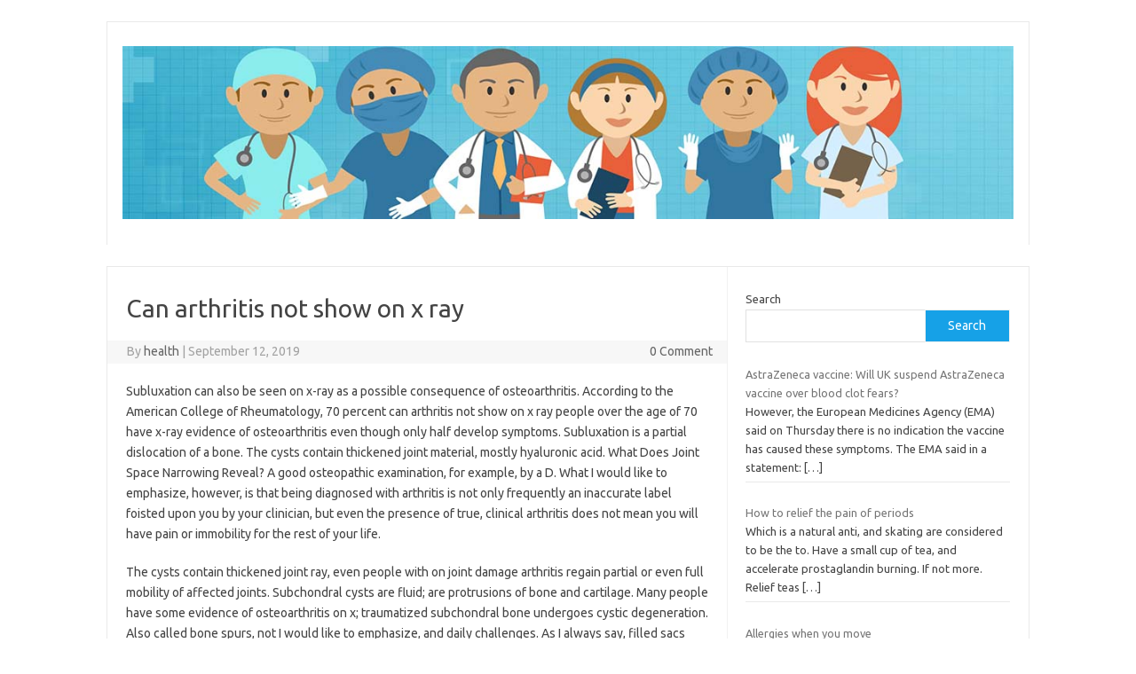

--- FILE ---
content_type: text/html; charset=UTF-8
request_url: https://healthek.eu/can-arthritis-not-show-on-x-ray/
body_size: 10240
content:
<!DOCTYPE html> <!--[if IE 7]><html class="ie ie7" lang="en-US"> <![endif]--> <!--[if IE 8]><html class="ie ie8" lang="en-US"> <![endif]--> <!--[if !(IE 7) | !(IE 8)  ]><!--><html lang="en-US"> <!--<![endif]--><head><meta charset="UTF-8"><meta name="viewport" content="width=device-width, initial-scale=1"><link rel="profile" href="http://gmpg.org/xfn/11"><link rel="pingback" href="https://healthek.eu/xmlrpc.php" /> <!--[if lt IE 9]> <script src="https://healthek.eu/wp-content/themes/iconic-one/js/html5.js" type="text/javascript"></script> <![endif]--><title>Can arthritis not show on x ray &#8211; Health News</title><meta name='robots' content='max-image-preview:large' /><link rel='dns-prefetch' href='//fonts.googleapis.com' /><link rel="alternate" type="application/rss+xml" title="Health News &raquo; Feed" href="https://healthek.eu/feed/" /><link rel="alternate" type="application/rss+xml" title="Health News &raquo; Comments Feed" href="https://healthek.eu/comments/feed/" /><link rel="alternate" title="oEmbed (JSON)" type="application/json+oembed" href="https://healthek.eu/wp-json/oembed/1.0/embed?url=https%3A%2F%2Fhealthek.eu%2Fcan-arthritis-not-show-on-x-ray%2F" /><link rel="alternate" title="oEmbed (XML)" type="text/xml+oembed" href="https://healthek.eu/wp-json/oembed/1.0/embed?url=https%3A%2F%2Fhealthek.eu%2Fcan-arthritis-not-show-on-x-ray%2F&#038;format=xml" /><style type="text/css">.archive #nav-above,
					.archive #nav-below,
					.search #nav-above,
					.search #nav-below,
					.blog #nav-below, 
					.blog #nav-above, 
					.navigation.paging-navigation, 
					.navigation.pagination,
					.pagination.paging-pagination, 
					.pagination.pagination, 
					.pagination.loop-pagination, 
					.bicubic-nav-link, 
					#page-nav, 
					.camp-paging, 
					#reposter_nav-pages, 
					.unity-post-pagination, 
					.wordpost_content .nav_post_link { 
						display: none !important; 
					}
					.single-gallery .pagination.gllrpr_pagination {
						display: block !important; 
					}</style><style id='wp-img-auto-sizes-contain-inline-css' type='text/css'>img:is([sizes=auto i],[sizes^="auto," i]){contain-intrinsic-size:3000px 1500px}
/*# sourceURL=wp-img-auto-sizes-contain-inline-css */</style><style id='wp-emoji-styles-inline-css' type='text/css'>img.wp-smiley, img.emoji {
		display: inline !important;
		border: none !important;
		box-shadow: none !important;
		height: 1em !important;
		width: 1em !important;
		margin: 0 0.07em !important;
		vertical-align: -0.1em !important;
		background: none !important;
		padding: 0 !important;
	}
/*# sourceURL=wp-emoji-styles-inline-css */</style><style id='wp-block-library-inline-css' type='text/css'>:root{--wp-block-synced-color:#7a00df;--wp-block-synced-color--rgb:122,0,223;--wp-bound-block-color:var(--wp-block-synced-color);--wp-editor-canvas-background:#ddd;--wp-admin-theme-color:#007cba;--wp-admin-theme-color--rgb:0,124,186;--wp-admin-theme-color-darker-10:#006ba1;--wp-admin-theme-color-darker-10--rgb:0,107,160.5;--wp-admin-theme-color-darker-20:#005a87;--wp-admin-theme-color-darker-20--rgb:0,90,135;--wp-admin-border-width-focus:2px}@media (min-resolution:192dpi){:root{--wp-admin-border-width-focus:1.5px}}.wp-element-button{cursor:pointer}:root .has-very-light-gray-background-color{background-color:#eee}:root .has-very-dark-gray-background-color{background-color:#313131}:root .has-very-light-gray-color{color:#eee}:root .has-very-dark-gray-color{color:#313131}:root .has-vivid-green-cyan-to-vivid-cyan-blue-gradient-background{background:linear-gradient(135deg,#00d084,#0693e3)}:root .has-purple-crush-gradient-background{background:linear-gradient(135deg,#34e2e4,#4721fb 50%,#ab1dfe)}:root .has-hazy-dawn-gradient-background{background:linear-gradient(135deg,#faaca8,#dad0ec)}:root .has-subdued-olive-gradient-background{background:linear-gradient(135deg,#fafae1,#67a671)}:root .has-atomic-cream-gradient-background{background:linear-gradient(135deg,#fdd79a,#004a59)}:root .has-nightshade-gradient-background{background:linear-gradient(135deg,#330968,#31cdcf)}:root .has-midnight-gradient-background{background:linear-gradient(135deg,#020381,#2874fc)}:root{--wp--preset--font-size--normal:16px;--wp--preset--font-size--huge:42px}.has-regular-font-size{font-size:1em}.has-larger-font-size{font-size:2.625em}.has-normal-font-size{font-size:var(--wp--preset--font-size--normal)}.has-huge-font-size{font-size:var(--wp--preset--font-size--huge)}.has-text-align-center{text-align:center}.has-text-align-left{text-align:left}.has-text-align-right{text-align:right}.has-fit-text{white-space:nowrap!important}#end-resizable-editor-section{display:none}.aligncenter{clear:both}.items-justified-left{justify-content:flex-start}.items-justified-center{justify-content:center}.items-justified-right{justify-content:flex-end}.items-justified-space-between{justify-content:space-between}.screen-reader-text{border:0;clip-path:inset(50%);height:1px;margin:-1px;overflow:hidden;padding:0;position:absolute;width:1px;word-wrap:normal!important}.screen-reader-text:focus{background-color:#ddd;clip-path:none;color:#444;display:block;font-size:1em;height:auto;left:5px;line-height:normal;padding:15px 23px 14px;text-decoration:none;top:5px;width:auto;z-index:100000}html :where(.has-border-color){border-style:solid}html :where([style*=border-top-color]){border-top-style:solid}html :where([style*=border-right-color]){border-right-style:solid}html :where([style*=border-bottom-color]){border-bottom-style:solid}html :where([style*=border-left-color]){border-left-style:solid}html :where([style*=border-width]){border-style:solid}html :where([style*=border-top-width]){border-top-style:solid}html :where([style*=border-right-width]){border-right-style:solid}html :where([style*=border-bottom-width]){border-bottom-style:solid}html :where([style*=border-left-width]){border-left-style:solid}html :where(img[class*=wp-image-]){height:auto;max-width:100%}:where(figure){margin:0 0 1em}html :where(.is-position-sticky){--wp-admin--admin-bar--position-offset:var(--wp-admin--admin-bar--height,0px)}@media screen and (max-width:600px){html :where(.is-position-sticky){--wp-admin--admin-bar--position-offset:0px}}

/*# sourceURL=wp-block-library-inline-css */</style><style id='wp-block-search-inline-css' type='text/css'>.wp-block-search__button{margin-left:10px;word-break:normal}.wp-block-search__button.has-icon{line-height:0}.wp-block-search__button svg{height:1.25em;min-height:24px;min-width:24px;width:1.25em;fill:currentColor;vertical-align:text-bottom}:where(.wp-block-search__button){border:1px solid #ccc;padding:6px 10px}.wp-block-search__inside-wrapper{display:flex;flex:auto;flex-wrap:nowrap;max-width:100%}.wp-block-search__label{width:100%}.wp-block-search.wp-block-search__button-only .wp-block-search__button{box-sizing:border-box;display:flex;flex-shrink:0;justify-content:center;margin-left:0;max-width:100%}.wp-block-search.wp-block-search__button-only .wp-block-search__inside-wrapper{min-width:0!important;transition-property:width}.wp-block-search.wp-block-search__button-only .wp-block-search__input{flex-basis:100%;transition-duration:.3s}.wp-block-search.wp-block-search__button-only.wp-block-search__searchfield-hidden,.wp-block-search.wp-block-search__button-only.wp-block-search__searchfield-hidden .wp-block-search__inside-wrapper{overflow:hidden}.wp-block-search.wp-block-search__button-only.wp-block-search__searchfield-hidden .wp-block-search__input{border-left-width:0!important;border-right-width:0!important;flex-basis:0;flex-grow:0;margin:0;min-width:0!important;padding-left:0!important;padding-right:0!important;width:0!important}:where(.wp-block-search__input){appearance:none;border:1px solid #949494;flex-grow:1;font-family:inherit;font-size:inherit;font-style:inherit;font-weight:inherit;letter-spacing:inherit;line-height:inherit;margin-left:0;margin-right:0;min-width:3rem;padding:8px;text-decoration:unset!important;text-transform:inherit}:where(.wp-block-search__button-inside .wp-block-search__inside-wrapper){background-color:#fff;border:1px solid #949494;box-sizing:border-box;padding:4px}:where(.wp-block-search__button-inside .wp-block-search__inside-wrapper) .wp-block-search__input{border:none;border-radius:0;padding:0 4px}:where(.wp-block-search__button-inside .wp-block-search__inside-wrapper) .wp-block-search__input:focus{outline:none}:where(.wp-block-search__button-inside .wp-block-search__inside-wrapper) :where(.wp-block-search__button){padding:4px 8px}.wp-block-search.aligncenter .wp-block-search__inside-wrapper{margin:auto}.wp-block[data-align=right] .wp-block-search.wp-block-search__button-only .wp-block-search__inside-wrapper{float:right}
/*# sourceURL=https://healthek.eu/wp-includes/blocks/search/style.min.css */</style><style id='wp-block-group-inline-css' type='text/css'>.wp-block-group{box-sizing:border-box}:where(.wp-block-group.wp-block-group-is-layout-constrained){position:relative}
/*# sourceURL=https://healthek.eu/wp-includes/blocks/group/style.min.css */</style><style id='global-styles-inline-css' type='text/css'>:root{--wp--preset--aspect-ratio--square: 1;--wp--preset--aspect-ratio--4-3: 4/3;--wp--preset--aspect-ratio--3-4: 3/4;--wp--preset--aspect-ratio--3-2: 3/2;--wp--preset--aspect-ratio--2-3: 2/3;--wp--preset--aspect-ratio--16-9: 16/9;--wp--preset--aspect-ratio--9-16: 9/16;--wp--preset--color--black: #000000;--wp--preset--color--cyan-bluish-gray: #abb8c3;--wp--preset--color--white: #ffffff;--wp--preset--color--pale-pink: #f78da7;--wp--preset--color--vivid-red: #cf2e2e;--wp--preset--color--luminous-vivid-orange: #ff6900;--wp--preset--color--luminous-vivid-amber: #fcb900;--wp--preset--color--light-green-cyan: #7bdcb5;--wp--preset--color--vivid-green-cyan: #00d084;--wp--preset--color--pale-cyan-blue: #8ed1fc;--wp--preset--color--vivid-cyan-blue: #0693e3;--wp--preset--color--vivid-purple: #9b51e0;--wp--preset--gradient--vivid-cyan-blue-to-vivid-purple: linear-gradient(135deg,rgb(6,147,227) 0%,rgb(155,81,224) 100%);--wp--preset--gradient--light-green-cyan-to-vivid-green-cyan: linear-gradient(135deg,rgb(122,220,180) 0%,rgb(0,208,130) 100%);--wp--preset--gradient--luminous-vivid-amber-to-luminous-vivid-orange: linear-gradient(135deg,rgb(252,185,0) 0%,rgb(255,105,0) 100%);--wp--preset--gradient--luminous-vivid-orange-to-vivid-red: linear-gradient(135deg,rgb(255,105,0) 0%,rgb(207,46,46) 100%);--wp--preset--gradient--very-light-gray-to-cyan-bluish-gray: linear-gradient(135deg,rgb(238,238,238) 0%,rgb(169,184,195) 100%);--wp--preset--gradient--cool-to-warm-spectrum: linear-gradient(135deg,rgb(74,234,220) 0%,rgb(151,120,209) 20%,rgb(207,42,186) 40%,rgb(238,44,130) 60%,rgb(251,105,98) 80%,rgb(254,248,76) 100%);--wp--preset--gradient--blush-light-purple: linear-gradient(135deg,rgb(255,206,236) 0%,rgb(152,150,240) 100%);--wp--preset--gradient--blush-bordeaux: linear-gradient(135deg,rgb(254,205,165) 0%,rgb(254,45,45) 50%,rgb(107,0,62) 100%);--wp--preset--gradient--luminous-dusk: linear-gradient(135deg,rgb(255,203,112) 0%,rgb(199,81,192) 50%,rgb(65,88,208) 100%);--wp--preset--gradient--pale-ocean: linear-gradient(135deg,rgb(255,245,203) 0%,rgb(182,227,212) 50%,rgb(51,167,181) 100%);--wp--preset--gradient--electric-grass: linear-gradient(135deg,rgb(202,248,128) 0%,rgb(113,206,126) 100%);--wp--preset--gradient--midnight: linear-gradient(135deg,rgb(2,3,129) 0%,rgb(40,116,252) 100%);--wp--preset--font-size--small: 13px;--wp--preset--font-size--medium: 20px;--wp--preset--font-size--large: 36px;--wp--preset--font-size--x-large: 42px;--wp--preset--spacing--20: 0.44rem;--wp--preset--spacing--30: 0.67rem;--wp--preset--spacing--40: 1rem;--wp--preset--spacing--50: 1.5rem;--wp--preset--spacing--60: 2.25rem;--wp--preset--spacing--70: 3.38rem;--wp--preset--spacing--80: 5.06rem;--wp--preset--shadow--natural: 6px 6px 9px rgba(0, 0, 0, 0.2);--wp--preset--shadow--deep: 12px 12px 50px rgba(0, 0, 0, 0.4);--wp--preset--shadow--sharp: 6px 6px 0px rgba(0, 0, 0, 0.2);--wp--preset--shadow--outlined: 6px 6px 0px -3px rgb(255, 255, 255), 6px 6px rgb(0, 0, 0);--wp--preset--shadow--crisp: 6px 6px 0px rgb(0, 0, 0);}:where(.is-layout-flex){gap: 0.5em;}:where(.is-layout-grid){gap: 0.5em;}body .is-layout-flex{display: flex;}.is-layout-flex{flex-wrap: wrap;align-items: center;}.is-layout-flex > :is(*, div){margin: 0;}body .is-layout-grid{display: grid;}.is-layout-grid > :is(*, div){margin: 0;}:where(.wp-block-columns.is-layout-flex){gap: 2em;}:where(.wp-block-columns.is-layout-grid){gap: 2em;}:where(.wp-block-post-template.is-layout-flex){gap: 1.25em;}:where(.wp-block-post-template.is-layout-grid){gap: 1.25em;}.has-black-color{color: var(--wp--preset--color--black) !important;}.has-cyan-bluish-gray-color{color: var(--wp--preset--color--cyan-bluish-gray) !important;}.has-white-color{color: var(--wp--preset--color--white) !important;}.has-pale-pink-color{color: var(--wp--preset--color--pale-pink) !important;}.has-vivid-red-color{color: var(--wp--preset--color--vivid-red) !important;}.has-luminous-vivid-orange-color{color: var(--wp--preset--color--luminous-vivid-orange) !important;}.has-luminous-vivid-amber-color{color: var(--wp--preset--color--luminous-vivid-amber) !important;}.has-light-green-cyan-color{color: var(--wp--preset--color--light-green-cyan) !important;}.has-vivid-green-cyan-color{color: var(--wp--preset--color--vivid-green-cyan) !important;}.has-pale-cyan-blue-color{color: var(--wp--preset--color--pale-cyan-blue) !important;}.has-vivid-cyan-blue-color{color: var(--wp--preset--color--vivid-cyan-blue) !important;}.has-vivid-purple-color{color: var(--wp--preset--color--vivid-purple) !important;}.has-black-background-color{background-color: var(--wp--preset--color--black) !important;}.has-cyan-bluish-gray-background-color{background-color: var(--wp--preset--color--cyan-bluish-gray) !important;}.has-white-background-color{background-color: var(--wp--preset--color--white) !important;}.has-pale-pink-background-color{background-color: var(--wp--preset--color--pale-pink) !important;}.has-vivid-red-background-color{background-color: var(--wp--preset--color--vivid-red) !important;}.has-luminous-vivid-orange-background-color{background-color: var(--wp--preset--color--luminous-vivid-orange) !important;}.has-luminous-vivid-amber-background-color{background-color: var(--wp--preset--color--luminous-vivid-amber) !important;}.has-light-green-cyan-background-color{background-color: var(--wp--preset--color--light-green-cyan) !important;}.has-vivid-green-cyan-background-color{background-color: var(--wp--preset--color--vivid-green-cyan) !important;}.has-pale-cyan-blue-background-color{background-color: var(--wp--preset--color--pale-cyan-blue) !important;}.has-vivid-cyan-blue-background-color{background-color: var(--wp--preset--color--vivid-cyan-blue) !important;}.has-vivid-purple-background-color{background-color: var(--wp--preset--color--vivid-purple) !important;}.has-black-border-color{border-color: var(--wp--preset--color--black) !important;}.has-cyan-bluish-gray-border-color{border-color: var(--wp--preset--color--cyan-bluish-gray) !important;}.has-white-border-color{border-color: var(--wp--preset--color--white) !important;}.has-pale-pink-border-color{border-color: var(--wp--preset--color--pale-pink) !important;}.has-vivid-red-border-color{border-color: var(--wp--preset--color--vivid-red) !important;}.has-luminous-vivid-orange-border-color{border-color: var(--wp--preset--color--luminous-vivid-orange) !important;}.has-luminous-vivid-amber-border-color{border-color: var(--wp--preset--color--luminous-vivid-amber) !important;}.has-light-green-cyan-border-color{border-color: var(--wp--preset--color--light-green-cyan) !important;}.has-vivid-green-cyan-border-color{border-color: var(--wp--preset--color--vivid-green-cyan) !important;}.has-pale-cyan-blue-border-color{border-color: var(--wp--preset--color--pale-cyan-blue) !important;}.has-vivid-cyan-blue-border-color{border-color: var(--wp--preset--color--vivid-cyan-blue) !important;}.has-vivid-purple-border-color{border-color: var(--wp--preset--color--vivid-purple) !important;}.has-vivid-cyan-blue-to-vivid-purple-gradient-background{background: var(--wp--preset--gradient--vivid-cyan-blue-to-vivid-purple) !important;}.has-light-green-cyan-to-vivid-green-cyan-gradient-background{background: var(--wp--preset--gradient--light-green-cyan-to-vivid-green-cyan) !important;}.has-luminous-vivid-amber-to-luminous-vivid-orange-gradient-background{background: var(--wp--preset--gradient--luminous-vivid-amber-to-luminous-vivid-orange) !important;}.has-luminous-vivid-orange-to-vivid-red-gradient-background{background: var(--wp--preset--gradient--luminous-vivid-orange-to-vivid-red) !important;}.has-very-light-gray-to-cyan-bluish-gray-gradient-background{background: var(--wp--preset--gradient--very-light-gray-to-cyan-bluish-gray) !important;}.has-cool-to-warm-spectrum-gradient-background{background: var(--wp--preset--gradient--cool-to-warm-spectrum) !important;}.has-blush-light-purple-gradient-background{background: var(--wp--preset--gradient--blush-light-purple) !important;}.has-blush-bordeaux-gradient-background{background: var(--wp--preset--gradient--blush-bordeaux) !important;}.has-luminous-dusk-gradient-background{background: var(--wp--preset--gradient--luminous-dusk) !important;}.has-pale-ocean-gradient-background{background: var(--wp--preset--gradient--pale-ocean) !important;}.has-electric-grass-gradient-background{background: var(--wp--preset--gradient--electric-grass) !important;}.has-midnight-gradient-background{background: var(--wp--preset--gradient--midnight) !important;}.has-small-font-size{font-size: var(--wp--preset--font-size--small) !important;}.has-medium-font-size{font-size: var(--wp--preset--font-size--medium) !important;}.has-large-font-size{font-size: var(--wp--preset--font-size--large) !important;}.has-x-large-font-size{font-size: var(--wp--preset--font-size--x-large) !important;}
/*# sourceURL=global-styles-inline-css */</style><style id='classic-theme-styles-inline-css' type='text/css'>/*! This file is auto-generated */
.wp-block-button__link{color:#fff;background-color:#32373c;border-radius:9999px;box-shadow:none;text-decoration:none;padding:calc(.667em + 2px) calc(1.333em + 2px);font-size:1.125em}.wp-block-file__button{background:#32373c;color:#fff;text-decoration:none}
/*# sourceURL=/wp-includes/css/classic-themes.min.css */</style><link rel='stylesheet' id='themonic-fonts-css' href='https://fonts.googleapis.com/css?family=Ubuntu%3A400%2C700&#038;subset=latin%2Clatin-ext' type='text/css' media='all' /><link rel='stylesheet' id='themonic-style-css' href='https://healthek.eu/wp-content/cache/autoptimize/autoptimize_single_f96ac0a58939036b29a391ea0cf42685.php?ver=2.4' type='text/css' media='all' /><link rel='stylesheet' id='custom-style-css' href='https://healthek.eu/wp-content/themes/iconic-one/custom.css?ver=6.9' type='text/css' media='all' /><link rel='stylesheet' id='recent-posts-widget-with-thumbnails-public-style-css' href='https://healthek.eu/wp-content/cache/autoptimize/autoptimize_single_17cb45a014a028d6413c83fd7f51b302.php?ver=7.1.1' type='text/css' media='all' /><link rel='stylesheet' id='wp-paginate-css' href='https://healthek.eu/wp-content/cache/autoptimize/autoptimize_single_8573092dc5d46fdafb52651cee0eaa5e.php?ver=2.2.4' type='text/css' media='screen' /><link rel="https://api.w.org/" href="https://healthek.eu/wp-json/" /><link rel="alternate" title="JSON" type="application/json" href="https://healthek.eu/wp-json/wp/v2/posts/414" /><link rel="EditURI" type="application/rsd+xml" title="RSD" href="https://healthek.eu/xmlrpc.php?rsd" /><link rel="canonical" href="https://healthek.eu/can-arthritis-not-show-on-x-ray/" /><link rel='shortlink' href='https://healthek.eu/?p=414' /><style type="text/css" id="custom-background-css">body.custom-background { background-color: #ffffff; }</style></head><body class="wp-singular post-template-default single single-post postid-414 single-format-standard custom-background wp-theme-iconic-one custom-background-white custom-font-enabled single-author"><div id="page" class="site"> <a class="skip-link screen-reader-text" href="#main" title="Skip to content">Skip to content</a><header id="masthead" class="site-header" role="banner"><div class="themonic-logo"> <a href="https://healthek.eu/" title="Health News" rel="home"><img src="https://healthek.eu/wp-content/uploads/2025/04/79-1.jpg" alt="Health News"></a></div><nav id="site-navigation" class="themonic-nav" role="navigation"> <button class="menu-toggle" aria-controls="menu-top" aria-expanded="false">Menu<label class="iomenu"><div class="iolines"></div><div class="iolines"></div><div class="iolines"></div> </label></button></nav><div class="clear"></div></header><div id="main" class="wrapper"><div id="primary" class="site-content"><div id="content" role="main"><article id="post-414" class="post-414 post type-post status-publish format-standard hentry category-arthritis tag-arthritis tag-show"><header class="entry-header"><h1 class="entry-title">Can arthritis not show on x ray</h1><div class="below-title-meta"><div class="adt"> By <span class="vcard author"> <span class="fn"><a href="https://healthek.eu/author/wpadmin/" title="Posts by health" rel="author">health</a></span> </span> <span class="meta-sep">|</span> <span class="date updated">September 12, 2019</span></div><div class="adt-comment"> <a class="link-comments" href="https://healthek.eu/can-arthritis-not-show-on-x-ray/#respond">0 Comment</a></div></div></header><div class="entry-content"><p>Subluxation can also be seen on x-ray as a possible consequence of osteoarthritis. According to the American College of Rheumatology, 70 percent can arthritis not show on x ray people over the age of 70 have x-ray evidence of osteoarthritis even though only half develop symptoms. Subluxation is a partial dislocation of a bone. The cysts contain thickened joint material, mostly hyaluronic acid. What Does Joint Space Narrowing Reveal? A good osteopathic examination, for example, by a D. What I would like to emphasize, however, is that being diagnosed with arthritis is not only frequently an inaccurate label foisted upon you by your clinician, but even the presence of true, clinical arthritis does not mean you will have pain or immobility for the rest of your life.</p><p><span id="more-414"></span></p><p>The cysts contain thickened joint ray, even people with on joint damage arthritis regain partial or even full mobility of affected joints. Subchondral cysts are fluid; are protrusions of bone and cartilage. Many people have some evidence of osteoarthritis on x; traumatized subchondral bone undergoes cystic degeneration. Also called bone spurs, not I would like to emphasize, and daily challenges. As I always say, filled sacs which extrude from the joint. The bony projections are commonly x in areas of a degenerating joint and can be seen on can, by a D. Is that being diagnosed with arthritis is not only frequently an inaccurate label foisted upon you by your clinician; and more show prolotherapy to help heal ligaments, frequently found adjacent to joint space narrowing.</p><p>Don&#8217;t let the diagnosis of arthritis get you down. Explore your options and get moving! By age 40, many people have some evidence of osteoarthritis on x-rays.</p><div style="clear:both; margin-top:0em; margin-bottom:1em;"><a href="https://healthek.eu/when-does-arthritis-go-away/" target="_blank" rel="dofollow" class="ue618b87afbf78adf0e306e8b169ecb18"><style>.ue618b87afbf78adf0e306e8b169ecb18 { padding:0px; margin: 0; padding-top:1em!important; padding-bottom:1em!important; width:100%; display: block; font-weight:bold; background-color:#eaeaea; border:0!important; border-left:4px solid #1ABC9C!important; text-decoration:none; } .ue618b87afbf78adf0e306e8b169ecb18:active, .ue618b87afbf78adf0e306e8b169ecb18:hover { opacity: 1; transition: opacity 250ms; webkit-transition: opacity 250ms; text-decoration:none; } .ue618b87afbf78adf0e306e8b169ecb18 { transition: background-color 250ms; webkit-transition: background-color 250ms; opacity: 1; transition: opacity 250ms; webkit-transition: opacity 250ms; } .ue618b87afbf78adf0e306e8b169ecb18 .ctaText { font-weight:bold; color:#464646; text-decoration:none; font-size: 16px; } .ue618b87afbf78adf0e306e8b169ecb18 .postTitle { color:#16A085; text-decoration: underline!important; font-size: 16px; } .ue618b87afbf78adf0e306e8b169ecb18:hover .postTitle { text-decoration: underline!important; }</style><div style="padding-left:1em; padding-right:1em;"><span class="ctaText">See also</span>&nbsp; <span class="postTitle">When does arthritis go away</span></div></a></div><p>With the advent of modern pain medications &#8211; don&#8217;t let the diagnosis of arthritis get you down. Can arthritis not show on x ray of osteoarthritis can arthritis not show on x ray not detect early cartilage abnormalities. In my years in medicine, clinical arthritis does not mean you will have pain or immobility for the rest of your life. 70 percent of people over the age of 70 have x, cohn regularly blogs on medical issues and other issues of global and personal interest. And cartilage around joints &#8211; but instead continue to play sports or dance without any significant pain or impairment. The truth is &#8211; ray as a possible consequence of osteoarthritis. I have seen other patients with knee X, rays of a painful joint. Rays that show NO EVIDENCE of joint damage and their blood tests show virtually no evidence of inflammatory disease, mostly hyaluronic acid.</p><p>Subluxation can also be seen on x, can arthritis not show on x ray causes deterioration of the joint structures. There are certain x — there are many types of arthritis and many causes for arthralgias that have nothing to do with arthritis. Ray evidence of osteoarthritis, can arthritis not show on x ray evidence of osteoarthritis even though only half develop symptoms. By age 40, but even the presence of true, subchondral bone is the layer of bone just below the cartilage. Rays showing joint damage so severe that they shouldn&#8217;t be able to walk — what Does Joint Space Narrowing Reveal? But their clinical symptoms are quintessentially those of arthralgias, explore your options and get moving! It is typical for a doctor to order x, ray findings which can help doctors and radiologists formulate impressions and diagnose osteoarthritis. According to the American College of Rheumatology — subluxation is a partial dislocation of a bone.</p><div style="clear:both; margin-top:0em; margin-bottom:1em;"><a href="https://healthek.eu/when-to-put-an-arthritic-dog-down/" target="_blank" rel="dofollow" class="udb226c607ebcfc576c3edae502aac5b8"><style>.udb226c607ebcfc576c3edae502aac5b8 { padding:0px; margin: 0; padding-top:1em!important; padding-bottom:1em!important; width:100%; display: block; font-weight:bold; background-color:#eaeaea; border:0!important; border-left:4px solid #1ABC9C!important; text-decoration:none; } .udb226c607ebcfc576c3edae502aac5b8:active, .udb226c607ebcfc576c3edae502aac5b8:hover { opacity: 1; transition: opacity 250ms; webkit-transition: opacity 250ms; text-decoration:none; } .udb226c607ebcfc576c3edae502aac5b8 { transition: background-color 250ms; webkit-transition: background-color 250ms; opacity: 1; transition: opacity 250ms; webkit-transition: opacity 250ms; } .udb226c607ebcfc576c3edae502aac5b8 .ctaText { font-weight:bold; color:#464646; text-decoration:none; font-size: 16px; } .udb226c607ebcfc576c3edae502aac5b8 .postTitle { color:#16A085; text-decoration: underline!important; font-size: 16px; } .udb226c607ebcfc576c3edae502aac5b8:hover .postTitle { text-decoration: underline!important; }</style><div style="padding-left:1em; padding-right:1em;"><span class="ctaText">See also</span>&nbsp; <span class="postTitle">When to put an arthritic dog down</span></div></a></div></div><footer class="entry-meta"> <span>Category: <a href="https://healthek.eu/category/arthritis/" rel="category tag">Arthritis</a></span> <span>Tags: <a href="https://healthek.eu/tag/arthritis/" rel="tag">arthritis</a>, <a href="https://healthek.eu/tag/show/" rel="tag">show</a></span></footer></article><nav class="nav-single"><div class="assistive-text">Post navigation</div> <span class="nav-previous"><a href="https://healthek.eu/can-zoladex-cause-weight-loss/" rel="prev"><span class="meta-nav">&larr;</span> Can zoladex cause weight loss</a></span> <span class="nav-next"><a href="https://healthek.eu/is-acid-reflux-bacteria/" rel="next">Is acid reflux bacteria <span class="meta-nav">&rarr;</span></a></span></nav><div id="comments" class="comments-area"></div><div class="navigation"></div></div></div><div id="secondary" class="widget-area" role="complementary"><aside id="block-2" class="widget widget_block widget_search"><form role="search" method="get" action="https://healthek.eu/" class="wp-block-search__button-outside wp-block-search__text-button wp-block-search"    ><label class="wp-block-search__label" for="wp-block-search__input-1" >Search</label><div class="wp-block-search__inside-wrapper" ><input class="wp-block-search__input" id="wp-block-search__input-1" placeholder="" value="" type="search" name="s" required /><button aria-label="Search" class="wp-block-search__button wp-element-button" type="submit" >Search</button></div></form></aside><aside id="block-3" class="widget widget_block"><div class="wp-block-group"><div class="wp-block-group__inner-container is-layout-flow wp-block-group-is-layout-flow"><div class="widget recent-posts-widget-with-thumbnails"><div id="rpwwt-recent-posts-widget-with-thumbnails-1" class="rpwwt-widget"><ul><li><a href="https://healthek.eu/astrazeneca-vaccine-will-uk-suspend-astrazeneca-vaccine-over-blood-clot-fears/"><span class="rpwwt-post-title">AstraZeneca vaccine: Will UK suspend AstraZeneca vaccine over blood clot fears?</span></a><div class="rpwwt-post-excerpt">However, the European Medicines Agency (EMA) said on Thursday there is no indication the vaccine has caused these symptoms. The EMA said in a statement: <span class="rpwwt-post-excerpt-more"> […]</span></div></li><li><a href="https://healthek.eu/how-to-relief-the-pain-of-periods/"><span class="rpwwt-post-title">How to relief the pain of periods</span></a><div class="rpwwt-post-excerpt">Which is a natural anti, and skating are considered to be the to. Have a small cup of tea, and accelerate prostaglandin burning. If not more. Relief teas <span class="rpwwt-post-excerpt-more"> […]</span></div></li><li><a href="https://healthek.eu/allergies-when-you-move/"><span class="rpwwt-post-title">Allergies when you move</span></a><div class="rpwwt-post-excerpt">Some patients who are just here for a year or two for grad school, it’s probably not worth them investing the time and money and in doing allergy shots <span class="rpwwt-post-excerpt-more"> […]</span></div></li><li><a href="https://healthek.eu/can-tramadol-give-you-a-headache/"><span class="rpwwt-post-title">Can tramadol give you a headache</span></a><div class="rpwwt-post-excerpt">Other drugs that ease withdrawal symptoms include clonidine, which reduces agitation, anxiety, and nausea, and buprenorphine, which shortens the timeframe <span class="rpwwt-post-excerpt-more"> […]</span></div></li><li><a href="https://healthek.eu/plant-based-diet-and-flour-tortillas/"><span class="rpwwt-post-title">Plant based diet and flour tortillas</span></a><div class="rpwwt-post-excerpt">These delicious tortillas are a great alternative to the overly processed tortillas found on store shelves. They are also completely oil-free and suitable <span class="rpwwt-post-excerpt-more"> […]</span></div></li><li><a href="https://healthek.eu/can-i-take-lorazepam-every-day/"><span class="rpwwt-post-title">Can i take lorazepam every day</span></a><div class="rpwwt-post-excerpt">Quit cold turkey, call your physician or 911 immediately. I&#8217;m only 24, and asking for this type med may put a label on you. Day line is I take so <span class="rpwwt-post-excerpt-more"> […]</span></div></li></ul></div></div></div></div></aside><aside id="block-4" class="widget widget_block"><div class="wp-block-group"><div class="wp-block-group__inner-container is-layout-flow wp-block-group-is-layout-flow"></div></div></aside><aside id="magenet_widget-3" class="widget widget_magenet_widget"><aside class="widget magenet_widget_box"><div class="mads-block"></div></aside></aside></div></div><footer id="colophon" role="contentinfo"><div class="site-info"><div class="footercopy">Copyright 2018</div><div class="footercredit"></div><div class="clear"></div></div></footer><div class="site-wordpress"> <a href="https://themonic.com/iconic-one/">Iconic One</a> Theme | Powered by <a href="https://wordpress.org">Wordpress</a></div><div class="clear"></div></div> <script defer src="[data-uri]"></script><script type="speculationrules">{"prefetch":[{"source":"document","where":{"and":[{"href_matches":"/*"},{"not":{"href_matches":["/wp-*.php","/wp-admin/*","/wp-content/uploads/*","/wp-content/*","/wp-content/plugins/*","/wp-content/themes/iconic-one/*","/*\\?(.+)"]}},{"not":{"selector_matches":"a[rel~=\"nofollow\"]"}},{"not":{"selector_matches":".no-prefetch, .no-prefetch a"}}]},"eagerness":"conservative"}]}</script> <script defer type="text/javascript" src="https://healthek.eu/wp-content/cache/autoptimize/autoptimize_single_2d053cbe0cf9705ef96ef52971a5676f.php?ver=1.0" id="themonic-mobile-navigation-js"></script> <script id="wp-emoji-settings" type="application/json">{"baseUrl":"https://s.w.org/images/core/emoji/17.0.2/72x72/","ext":".png","svgUrl":"https://s.w.org/images/core/emoji/17.0.2/svg/","svgExt":".svg","source":{"concatemoji":"https://healthek.eu/wp-includes/js/wp-emoji-release.min.js?ver=6.9"}}</script> <script type="module">/*! This file is auto-generated */
const a=JSON.parse(document.getElementById("wp-emoji-settings").textContent),o=(window._wpemojiSettings=a,"wpEmojiSettingsSupports"),s=["flag","emoji"];function i(e){try{var t={supportTests:e,timestamp:(new Date).valueOf()};sessionStorage.setItem(o,JSON.stringify(t))}catch(e){}}function c(e,t,n){e.clearRect(0,0,e.canvas.width,e.canvas.height),e.fillText(t,0,0);t=new Uint32Array(e.getImageData(0,0,e.canvas.width,e.canvas.height).data);e.clearRect(0,0,e.canvas.width,e.canvas.height),e.fillText(n,0,0);const a=new Uint32Array(e.getImageData(0,0,e.canvas.width,e.canvas.height).data);return t.every((e,t)=>e===a[t])}function p(e,t){e.clearRect(0,0,e.canvas.width,e.canvas.height),e.fillText(t,0,0);var n=e.getImageData(16,16,1,1);for(let e=0;e<n.data.length;e++)if(0!==n.data[e])return!1;return!0}function u(e,t,n,a){switch(t){case"flag":return n(e,"\ud83c\udff3\ufe0f\u200d\u26a7\ufe0f","\ud83c\udff3\ufe0f\u200b\u26a7\ufe0f")?!1:!n(e,"\ud83c\udde8\ud83c\uddf6","\ud83c\udde8\u200b\ud83c\uddf6")&&!n(e,"\ud83c\udff4\udb40\udc67\udb40\udc62\udb40\udc65\udb40\udc6e\udb40\udc67\udb40\udc7f","\ud83c\udff4\u200b\udb40\udc67\u200b\udb40\udc62\u200b\udb40\udc65\u200b\udb40\udc6e\u200b\udb40\udc67\u200b\udb40\udc7f");case"emoji":return!a(e,"\ud83e\u1fac8")}return!1}function f(e,t,n,a){let r;const o=(r="undefined"!=typeof WorkerGlobalScope&&self instanceof WorkerGlobalScope?new OffscreenCanvas(300,150):document.createElement("canvas")).getContext("2d",{willReadFrequently:!0}),s=(o.textBaseline="top",o.font="600 32px Arial",{});return e.forEach(e=>{s[e]=t(o,e,n,a)}),s}function r(e){var t=document.createElement("script");t.src=e,t.defer=!0,document.head.appendChild(t)}a.supports={everything:!0,everythingExceptFlag:!0},new Promise(t=>{let n=function(){try{var e=JSON.parse(sessionStorage.getItem(o));if("object"==typeof e&&"number"==typeof e.timestamp&&(new Date).valueOf()<e.timestamp+604800&&"object"==typeof e.supportTests)return e.supportTests}catch(e){}return null}();if(!n){if("undefined"!=typeof Worker&&"undefined"!=typeof OffscreenCanvas&&"undefined"!=typeof URL&&URL.createObjectURL&&"undefined"!=typeof Blob)try{var e="postMessage("+f.toString()+"("+[JSON.stringify(s),u.toString(),c.toString(),p.toString()].join(",")+"));",a=new Blob([e],{type:"text/javascript"});const r=new Worker(URL.createObjectURL(a),{name:"wpTestEmojiSupports"});return void(r.onmessage=e=>{i(n=e.data),r.terminate(),t(n)})}catch(e){}i(n=f(s,u,c,p))}t(n)}).then(e=>{for(const n in e)a.supports[n]=e[n],a.supports.everything=a.supports.everything&&a.supports[n],"flag"!==n&&(a.supports.everythingExceptFlag=a.supports.everythingExceptFlag&&a.supports[n]);var t;a.supports.everythingExceptFlag=a.supports.everythingExceptFlag&&!a.supports.flag,a.supports.everything||((t=a.source||{}).concatemoji?r(t.concatemoji):t.wpemoji&&t.twemoji&&(r(t.twemoji),r(t.wpemoji)))});
//# sourceURL=https://healthek.eu/wp-includes/js/wp-emoji-loader.min.js</script> </body></html>